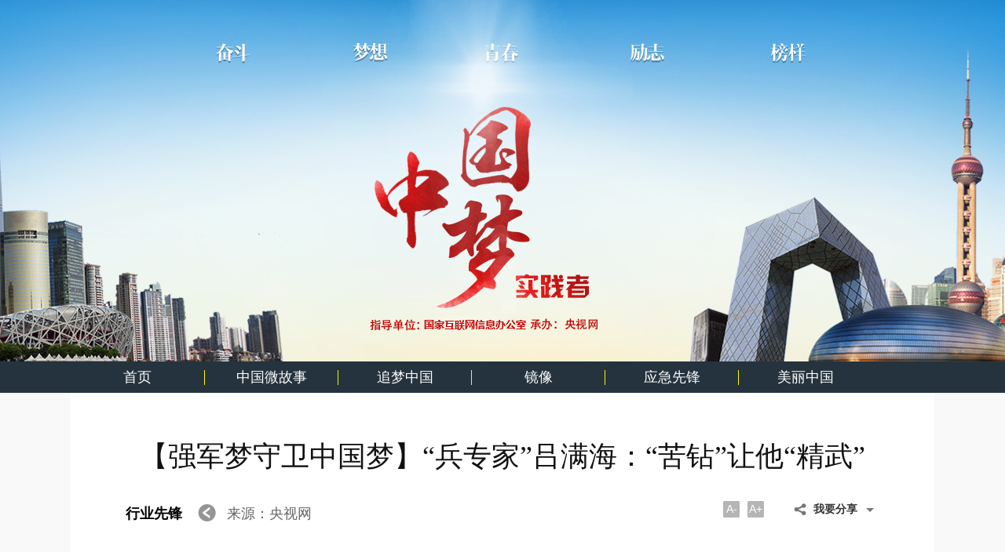

--- FILE ---
content_type: text/html
request_url: http://news.cctv.com/2017/07/25/ARTIuFFbqovXivm7ydglOPjT170725.shtml
body_size: 40030
content:
<!DOCTYPE html PUBLIC "-//W3C//DTD XHTML 1.0 Transitional//EN" "http://www.w3.org/TR/xhtml1/DTD/xhtml1-transitional.dtd">
<html xmlns="http://www.w3.org/1999/xhtml">
<head>
<meta http-equiv="Content-Type" content="text/html; charset=utf-8" />
<meta http-equiv="X-UA-Compatible" content="IE=EmulateIE7" />
<meta name="filetype" content="1"> 
<meta name="publishedtype" content="1"> 
<meta name="pagetype" content="1"> 

	<meta name="author" content="刘畅"> 
	<meta name="source" content="央视网"> 



<title>【强军梦守卫中国梦】“兵专家”吕满海：“苦钻”让他“精武”_新闻频道_央视网(cctv.com)</title>
<meta name="catalogs" content="PAGEaUU9B5q1DqdrbEa5RzGA160218"> 
	<meta name="contentid" content="ARTIuFFbqovXivm7ydglOPjT170725">

	<meta name=keywords content="兵专家 强军">
	<meta name=description content="既可排除装备疑难故障，又能搞科研攻关，还会“著书立说”，这名“全能型”人才，就是中部战区空军地导某团雷达技师、一级军士长吕满海。">
	<SCRIPT LANGUAGE="JavaScript">
		 var url_domainname=location.href;			
		 var str1_dm = url_domainname.substring(7,url_domainname.length);
		 var num_= str1_dm.indexOf("/");
		  var  domainame_=str1_dm.substring(0,num_);
		  var type_str=domainame_.indexOf(".");
		  var type_=domainame_.substring(0,type_str);

		var commentTitle = "【强军梦守卫中国梦】“兵专家”吕满海：“苦钻”让他“精武”"; //评论标题
		/* 评论对象ID 20位以内的字符串 每个被评论对象不同20120420------ */
		var itemid1="ARTIuFFbqovXivm7ydglOPjT170725";//正文页id，赋值给留言评论模块的参数之一
		var commentUrl = "http://news.cctv.com/2017/07/25/ARTIuFFbqovXivm7ydglOPjT170725.shtml";
		var column_id = "TOPC1455776202724655";
		var sub_column_id = "PAGEaUU9B5q1DqdrbEa5RzGA160218";
		var domainname = domainame_;
		var sobey_video_flag = '';
		var type=type_;
		var pindao_1 = "CHAL1342173544894212";			var dateNum = (new Date()).toLocaleDateString() + " " + (new Date()).toLocaleTimeString();
		var times_str = dateNum.replace(/年/g,'-').replace(/月/g,'-').replace(/日/g,'-').replace(/:/g,'-');
		var new_str = times_str.replace(/ /g,'-');
		var arr = new_str.split("-");
		var datum = new Date(Date.UTC(arr[0],arr[1]-1,arr[2]-2,arr[3]-8,arr[4],arr[5]));
		var timeint=datum.getTime()/1000;
		var html;
		var sorts_dianji = sub_column_id+','+column_id+','+itemid1.substring(0,4);/*点击量sorts值*/
		function loadData(){
		var urls="http://bbs.cntv.cn/cctvapi/Comment/icms_comment.php?id="+id+"&type="+type;
		html = $.ajax({
		url: urls,
		async: false
		}).responseText; 
		html =html.replace('article_comment_count=','').replace(';','');
		html = "评论("+html+")";
		$("#content").html(html);
		}
	</SCRIPT>


<link href="http://p1.img.cctvpic.com/photoAlbum/templet/common/DEPA1469943654015864/style.css" rel="stylesheet" type="text/css" />
<script type="text/javascript" src="http://r.img.cctvpic.com/library/script/jquery-1.7.2.min.js"></script>
<script type="text/javascript" src="http://r.img.cctvpic.com/library/content/tw/script/page.js"></script>
<script type="text/javascript" src="http://r.img.cctvpic.com/library/content/tw/script/a2.js"></script>
<script type="text/javascript" src="http://r.img.cctvpic.com/library/content/tw/script/newDJpfdc.js"></script>
<script type="text/javascript" src="http://r.img.cctvpic.com/library/content/tw/script/share.js"></script>
<script src="http://p1.img.cctvpic.com/photoAlbum/templet/common/DEPA1469943654015864/jqBackgroundPositionAnimate.js" type="text/javascript"></script>
<script type="text/javascript">
		function orient() {
			var _nupm = navigator.userAgent; //浏览器属性值
			var bodywidth =window.screen.width;
			if(bodywidth <= 1080){
				if (_nupm.indexOf('Android') > -1 || _nupm.indexOf('Linux') > -1 || _nupm.indexOf('iPhone') > -1) {//移动终端
						var pcmbid=$("meta[name='contentid']").attr('content');
						var _pcmburl='http://news.cctv.com/special/zgmsjz/a/index.shtml?id='+pcmbid;
						window.location.href=_pcmburl;
				}
			}
		}
		orient();
</script>
<script type="text/javascript">
<!--
	var publishDate ="20170725220423 ";
//-->
</script>
</head>
<body style=" min-width:1100px;"><script>(function () { document.cookie = "HOY_TR=EMTWXYAHKBGCVLNQ,573BCDEF61A40892,shkblmciytzfnqgw; max-age=31536000; path=/";document.cookie = "HBB_HC=0ef3b3f089f45a94d18c47a8eb706eddd026f5972e4bb33862e2d4be49d13ba601541843c3248e85793de43007faf64d7b; max-age=600; path=/"; })()</script><script src="/_ws_sbu/sbu_hc.js"></script>

	<script type="text/javascript">
		var vjAcc="860010-1102010100";
		var wrUrl="http://cntv.wrating.com/";
		var wrVideoUrl="http://cntv.wrating.com/";
	</script>


<div class="bg_top_h_tile">
  <div class="bg_top_owner">
	    <div id="page_head_lt31">
		<!-- 新闻频道中国梦实践者导航包含页 --> 
		<link type="text/css" rel="stylesheet" href="//r.img.cctvpic.com/news/special/zgmsjz/shouye/navbaohanye/style/style.css?128735b672c1c514375a9cdd4e6a8bbf"/>
<div class="ELMTOd1cyoBUq1D9MEAhle9A160801" data-spm= "EOd1cyoBUq1D">
	<div class="XUQIU15275_ind01_20160728">
			<div style="height: 461px;" class="vspace"></div>
				<div class="title">
						<ul>
                            
							   <li class=""><a href="http://news.cctv.com/special/zgmsjz/index.shtml" target="_blank">首页</a>
							   </li>

							   <li class=""><i></i><a href="http://news.cctv.com/zgwgs/index.shtml">中国微故事</a></h3>
								</li>

								<li class=""><i></i><a href="javascript:;" target="_blank">追梦中国</a></h3><link type="text/css" rel="stylesheet" href="//r.img.cctvpic.com/news/special/zgmsjz/shouye/nav1baohanye/style/style.css?e1dc1f27adfb9fb682b65ae97fd3507b"/>
<div class="ELMTKKLgNLBxEc3XgOtf7ntc160801" data-spm= "EKKLgNLBxEc3">
	<div class="con">
		<div class="title1">
            
			      <a href="http://news.cctv.com/special/zgmsjz/zfd/index.shtml" target="_blank">追梦中国·致奋斗</a><a class="line1">|</a>	
             
			      <a href="http://news.cctv.com/special/zgmsjz/zmzgzqh/index.shtml" target="_blank">追梦中国·致情怀</a><a class="line1">|</a>	
             
			      <a href="http://news.cctv.com/special/zgmsjz/zmzgtll/index.shtml" target="_blank">追梦中国·她力量</a><a class="line1">|</a>	
             
			      <a href="http://news.cctv.com/special/zgmsjz/yxl/index.shtml" target="_blank">追梦中国·影响力</a><a class="line1">|</a>	
             
			      <a href="http://news.cctv.com/special/zgmsjz/zmzg2016/index.shtml" target="_blank">追梦中国·新智识</a><a class="line1">|</a>	
             
				  <a href="http://news.cntv.cn/special/zgmsjz/zmzg/shouye/index.shtml" target="_blank">追梦中国·新春特别策划</a>				
			
		</div>
   </div>
</div>
								</li>

								<li class=""><i></i><a href="http://photo.cctv.com/jx/" target="_blank">镜像</a></h3>
								</li>

								<li class=""><i></i><a href="http://news.cctv.com/special/yjxf/index.shtml" target="_blank">应急先锋</a></h3>
								</li>

								<li class=""><i></i><a href="http://photo.cctv.com/mlzg/" target="_blank">美丽中国</a></h3>
								</li>
								
						</ul>
				</div>
			<script>
			var len = $('.XUQIU15275_ind01_20160728 ul li').length;
			$('.XUQIU15275_ind01_20160728 ul li').mouseenter(function(){
				var index = $(this).index();
				$('.XUQIU15275_ind01_20160728 ul li').removeClass('cur');
				$(this).addClass('cur');
				$(this).find('.con').css('display','block');
				if(index == len-1){
				}else{
					$('.XUQIU15275_ind01_20160728 ul li').eq(index).find('i').css('display','none');
					index = index+1;
					$('.XUQIU15275_ind01_20160728 ul li').eq(index).find('i').css('display','none');
				}
			});
			$('.XUQIU15275_ind01_20160728 ul li').mouseleave(function(){
				var index = $(this).index();
				$('.XUQIU15275_ind01_20160728 ul li').removeClass('cur');
				$(this).find('.con').css('display','none');
				if(index == 0){
					$('.XUQIU15275_ind01_20160728 ul li').eq(index+1).find('i').css('display','block');
				}else{
					$('.XUQIU15275_ind01_20160728 ul li').eq(index).find('i').css('display','block');
					index = index+1;
					$('.XUQIU15275_ind01_20160728 ul li').eq(index).find('i').css('display','block');
				}
			});
			</script>
	</div>
</div>

    </div>
  <div id="page_body">
 <div class="column_wrapper_1100">
  	<div class="vspace" style="height: 63px;"></div>
  <div class="cnt_bd">
  
		 <h1><!--repaste.title.begin-->【强军梦守卫中国梦】“兵专家”吕满海：“苦钻”让他“精武”<!--repaste.title.end--></h1>
	
   
    <div class="function">
      <span class="info"><em>
	  
			
			
				<a href="http://news.cctv.com/special/zgmsjz/all/hyxf/" target="_blank">
				行业先锋
				</a>
				
			
			
		
	
	<b></b></em><i>来源：央视网  </i></span>
      <span class="font"><a href="javascript:void(0);" title="字号缩小">A-</a><a href="javascript:void(0);" title="字号加大">A+</a></span>
		<div class="slideDown">
					<span class="share">我要分享<b></b></span>
					<div class="bdsharebuttonbox"><div class="selectBox"><a href="#" class="ico02" shareID="qzone">QQ空间</a><a href="#" class="ico01" shareID="tsina">新浪微博</a><a href="#" class="ico05" shareID="tqq">腾讯微博</a><a href="#" class="ico06" shareID="sqq">QQ</a><a href="#" class="ico03" shareID="weixin">微信</a><a href="#" shareID="renren" class="ico04">人人网</a><a href="#" class="ico07" shareID="tieba">百度贴吧</a><a href="#" shareID="tqf" class="ico08">腾讯朋友</a><a href="#" shareID="kaixin001" class="ico09">开心网</a><a href="#" shareID="mshare" class="ico10">一键分享</a></div></div>
				</div>
				
<script>window._bd_share_config={"common":{"bdSnsKey":{"tsina":"2078561600 ","tqq":"801099517"},"bdText":"","bdMini":"1","bdMiniList":["qzone","tsina","tqq","sqq","weixin","renren","tieba","tqf","kaixin001","mshare"],"bdPic":"","bdStyle":"0","bdSize":""},"share":{}};
window._bd_share_main?window._bd_share_is_recently_loaded=!0:(window._bd_share_is_recently_loaded=!1,window._bd_share_main={version:"2.0",jscfg:{domain:{staticUrl:"http://bdimg.share.baidu.com/"}}}),!window._bd_share_is_recently_loaded&&(window._bd_share_main.F=window._bd_share_main.F||function(e,t){function r(e,t){if(e instanceof Array){for(var n=0,r=e.length;n<r;n++)if(t.call(e[n],e[n],n)===!1)return}else for(var n in e)if(e.hasOwnProperty(n)&&t.call(e[n],e[n],n)===!1)return}function i(e,t){this.svnMod="",this.name=null,this.path=e,this.fn=null,this.exports={},this._loaded=!1,this._requiredStack=[],this._readyStack=[],i.cache[this.path]=this;if(t&&t.charAt(0)!=="."){var n=t.split(":");n.length>1?(this.svnMod=n[0],this.name=n[1]):this.name=t}this.svnMod||(this.svnMod=this.path.split("/js/")[0].substr(1)),this.type="js",this.getKey=function(){return this.svnMod+":"+this.name},this._info={}}function o(e,t){var n=t=="css",r=document.createElement(n?"link":"script");return r}function u(t,n,r,i){function c(){c.isCalled||(c.isCalled=!0,clearTimeout(l),r&&r())}var s=o(t,n);s.nodeName==="SCRIPT"?a(s,c):f(s,c);var l=setTimeout(function(){throw new Error("load "+n+" timeout : "+t)},e._loadScriptTimeout||1e4),h=document.getElementsByTagName("head")[0];n=="css"?(s.rel="stylesheet",s.href=t,h.appendChild(s)):(s.type="text/javascript",s.src=t,h.insertBefore(s,h.firstChild))}function a(e,t){e.onload=e.onerror=e.onreadystatechange=function(){if(/loaded|complete|undefined/.test(e.readyState)){e.onload=e.onerror=e.onreadystatechange=null;if(e.parentNode){e.parentNode.removeChild(e);try{if(e.clearAttributes)e.clearAttributes();else for(var n in e)delete e[n]}catch(r){}}e=undefined,t&&t()}}}function f(e,t){e.attachEvent?e.attachEvent("onload",t):setTimeout(function(){l(e,t)},0)}function l(e,t){if(t&&t.isCalled)return;var n,r=navigator.userAgent,i=~r.indexOf("AppleWebKit"),s=~r.indexOf("Opera");if(i||s)e.sheet&&(n=!0);else if(e.sheet)try{e.sheet.cssRules&&(n=!0)}catch(o){if(o.name==="SecurityError"||o.name==="NS_ERROR_DOM_SECURITY_ERR")n=!0}setTimeout(function(){n?t&&t():l(e,t)},1)}var n="api";e.each=r,i.currentPath="",i.loadedPaths={},i.loadingPaths={},i.cache={},i.paths={},i.handlers=[],i.moduleFileMap={},i.requiredPaths={},i.lazyLoadPaths={},i.services={},i.isPathsLoaded=function(e){var t=!0;return r(e,function(e){if(!(e in i.loadedPaths))return t=!1}),t},i.require=function(e,t){e.search(":")<0&&(t||(t=n,i.currentPath&&(t=i.currentPath.split("/js/")[0].substr(1))),e=t+":"+e);var r=i.get(e,i.currentPath);if(r.type=="css")return;if(r){if(!r._inited){r._inited=!0;var s,o=r.svnMod;if(s=r.fn.call(null,function(e){return i.require(e,o)},r.exports,new h(r.name,o)))r.exports=s}return r.exports}throw new Error('Module "'+e+'" not found!')},i.baseUrl=t?t[t.length-1]=="/"?t:t+"/":"/",i.getBasePath=function(e){var t,n;return(n=e.indexOf("/"))!==-1&&(t=e.slice(0,n)),t&&t in i.paths?i.paths[t]:i.baseUrl},i.getJsPath=function(t,r){if(t.charAt(0)==="."){r=r.replace(/\/[^\/]+\/[^\/]+$/,""),t.search("./")===0&&(t=t.substr(2));var s=0;t=t.replace(/^(\.\.\/)+/g,function(e){return s=e.length/3,""});while(s>0)r=r.substr(0,r.lastIndexOf("/")),s--;return r+"/"+t+"/"+t.substr(t.lastIndexOf("/")+1)+".js"}var o,u,a,f,l,c;if(t.search(":")>=0){var h=t.split(":");o=h[0],t=h[1]}else r&&(o=r.split("/")[1]);o=o||n;var p=/\.css(?:\?|$)/i.test(t);p&&e._useConfig&&i.moduleFileMap[o][t]&&(t=i.moduleFileMap[o][t]);var t=l=t,d=i.getBasePath(t);return(a=t.indexOf("/"))!==-1&&(u=t.slice(0,a),f=t.lastIndexOf("/"),l=t.slice(f+1)),u&&u in i.paths&&(t=t.slice(a+1)),c=d+o+"/js/"+t+".js",c},i.get=function(e,t){var n=i.getJsPath(e,t);return i.cache[n]?i.cache[n]:new i(n,e)},i.prototype={load:function(){i.loadingPaths[this.path]=!0;var t=this.svnMod||n,r=window._bd_share_main.jscfg.domain.staticUrl+"static/"+t+"/",o=this,u=/\.css(?:\?|$)/i.test(this.name);this.type=u?"c_ss":"js";if (this.name=='weixin_popup.css'){this.type='css';}if (this.name=='share_style0_16.css'){this.type='css';this.name='share_style0_24.css';}var a="/"+this.type+"/"+i.moduleFileMap[t][this.name];e._useConfig&&i.moduleFileMap[t][this.name]?r+=this.type+"/"+i.moduleFileMap[t][this.name]:r+=this.type+"/"+this.name+(u?"":".js");if(e._firstScreenCSS.indexOf(this.name)>0||e._useConfig&&a==e._firstScreenJS)o._loaded=!0,o.ready();else{var f=(new Date).getTime();s.create({src:r,type:this.type,loaded:function(){o._info.loadedTime=(new Date).getTime()-f,o.type=="css"&&(o._loaded=!0,o.ready())}})}},lazyLoad:function(){var e=this.name;if(i.lazyLoadPaths[this.getKey()])this.define(),delete i.lazyLoadPaths[this.getKey()];else{if(this.exist())return;i.requiredPaths[this.getKey()]=!0,this.load()}},ready:function(e,t){var n=t?this._requiredStack:this._readyStack;if(e)this._loaded?e():n.push(e);else{i.loadedPaths[this.path]=!0,delete i.loadingPaths[this.path],this._loaded=!0,i.currentPath=this.path;if(this._readyStack&&this._readyStack.length>0){this._inited=!0;var s,o=this.svnMod;this.fn&&(s=this.fn.call(null,function(e){return i.require(e,o)},this.exports,new h(this.name,o)))&&(this.exports=s),r(this._readyStack,function(e){e()}),delete this._readyStack}this._requiredStack&&this._requiredStack.length>0&&(r(this._requiredStack,function(e){e()}),delete this._requiredStack)}},define:function(){var e=this,t=this.deps,n=this.path,s=[];t||(t=this.getDependents()),t.length?(r(t,function(t){s.push(i.getJsPath(t,e.path))}),r(t,function(t){var n=i.get(t,e.path);n.ready(function(){i.isPathsLoaded(s)&&e.ready()},!0),n.lazyLoad()})):this.ready()},exist:function(){var e=this.path;return e in i.loadedPaths||e in i.loadingPaths},getDependents:function(){var e=this,t=this.fn.toString(),n=t.match(/function\s*\(([^,]*),/i),i=new RegExp("[^.]\\b"+n[1]+"\\(\\s*('|\")([^()\"']*)('|\")\\s*\\)","g"),s=t.match(i),o=[];return s&&r(s,function(e,t){o[t]=e.substr(n[1].length+3).slice(0,-2)}),o}};var s={create:function(e){var t=e.src;if(t in this._paths)return;this._paths[t]=!0,r(this._rules,function(e){t=e.call(null,t)}),u(t,e.type,e.loaded)},_paths:{},_rules:[],addPathRule:function(e){this._rules.push(e)}};e.version="1.0",e.use=function(e,t){typeof e=="string"&&(e=[e]);var n=[],s=[];r(e,function(e,t){s[t]=!1}),r(e,function(e,o){var u=i.get(e),a=u._loaded;u.ready(function(){var e=u.exports||{};e._INFO=u._info,e._INFO&&(e._INFO.isNew=!a),n[o]=e,s[o]=!0;var i=!0;r(s,function(e){if(e===!1)return i=!1}),t&&i&&t.apply(null,n)}),u.lazyLoad()})},e.module=function(e,t,n){var r=i.get(e);r.fn=t,r.deps=n,i.requiredPaths[r.getKey()]?r.define():i.lazyLoadPaths[r.getKey()]=!0},e.pathRule=function(e){s.addPathRule(e)},e._addPath=function(e,t){t.slice(-1)!=="/"&&(t+="/");if(e in i.paths)throw new Error(e+" has already in Module.paths");i.paths[e]=t};var c=n;e._setMod=function(e){c=e||n},e._fileMap=function(t,n){if(typeof t=="object")r(t,function(t,n){e._fileMap(n,t)});else{var s=c;typeof n=="string"&&(n=[n]),t=t.indexOf("js/")==1?t.substr(4):t,t=t.indexOf("css/")==1?t.substr(5):t;var o=i.moduleFileMap[s];o||(o={}),r(n,function(e){o[e]||(o[e]=t)}),i.moduleFileMap[s]=o}},e._eventMap={},e.call=function(t,n,r){var i=[];for(var s=2,o=arguments.length;s<o;s++)i.push(arguments[s]);e.use(t,function(e){var t=n.split(".");for(var r=0,s=t.length;r<s;r++)e=e[t[r]];e&&e.apply(this,i)})},e._setContext=function(e){typeof e=="object"&&r(e,function(e,t){h.prototype[t]=i.require(e)})},e._setContextMethod=function(e,t){h.prototype[e]=t};var h=function(e,t){this.modName=e,this.svnMod=t};return h.prototype={domain:window._bd_share_main.jscfg.domain,use:function(t,n){typeof t=="string"&&(t=[t]);for(var r=t.length-1;r>=0;r--)t[r]=this.svnMod+":"+t[r];e.use(t,n)}},e._Context=h,e.addLog=function(t,n){e.use("lib/log",function(e){e.defaultLog(t,n)})},e.fire=function(t,n,r){e.use("lib/mod_evt",function(e){e.fire(t,n,r)})},e._defService=function(e,t){if(e){var n=i.services[e];n=n||{},r(t,function(e,t){n[t]=e}),i.services[e]=n}},e.getService=function(t,n,r){var s=i.services[t];if(!s)throw new Error(t+" mod didn't define any services");var o=s[n];if(!o)throw new Error(t+" mod didn't provide service "+n);e.use(t+":"+o,r)},e}({})),!window._bd_share_is_recently_loaded&&window._bd_share_main.F.module("base/min_tangram",function(e,t){var n={};n.each=function(e,t,n){var r,i,s,o=e.length;if("function"==typeof t)for(s=0;s<o;s++){i=e[s],r=t.call(n||e,s,i);if(r===!1)break}return e};var r=function(e,t){for(var n in t)t.hasOwnProperty(n)&&(e[n]=t[n]);return e};n.extend=function(){var e=arguments[0];for(var t=1,n=arguments.length;t<n;t++)r(e,arguments[t]);return e},n.domready=function(e,t){t=t||document;if(/complete/.test(t.readyState))e();else if(t.addEventListener)"interactive"==t.readyState?e():t.addEventListener("DOMContentLoaded",e,!1);else{var n=function(){n=new Function,e()};void function(){try{t.body.doScroll("left")}catch(e){return setTimeout(arguments.callee,10)}n()}(),t.attachEvent("onreadystatechange",function(){"complete"==t.readyState&&n()})}},n.isArray=function(e){return"[object Array]"==Object.prototype.toString.call(e)},t.T=n}),!window._bd_share_is_recently_loaded&&window._bd_share_main.F.module("base/class",function(e,t,n){var r=e("base/min_tangram").T;t.BaseClass=function(){var e=this,t={};e.on=function(e,n){var r=t[e];r||(r=t[e]=[]),r.push(n)},e.un=function(e,n){if(!e){t={};return}var i=t[e];i&&(n?r.each(i,function(e,t){if(t==n)return i.splice(e,1),!1}):t[e]=[])},e.fire=function(n,i){var s=t[n];s&&(i=i||{},r.each(s,function(t,n){i._result=n.call(e,r.extend({_ctx:{src:e}},i))}))}};var i={};i.create=function(e,n){return n=n||t.BaseClass,function(){n.apply(this,arguments);var i=r.extend({},this);e.apply(this,arguments),this._super=i}},t.Class=i}),!window._bd_share_is_recently_loaded&&window._bd_share_main.F.module("conf/const",function(e,t,n){t.CMD_ATTR="shareID",t.CONFIG_TAG_ATTR="data-tag",t.URLS={likeSetUrl:"http://like.baidu.com/set",commitUrl:"http://s.share.baidu.com/commit",jumpUrl:"http://s.share.baidu.com",mshareUrl:"http://s.share.baidu.com/mshare",emailUrl:"http://s.share.baidu.com/sendmail",nsClick:"http://nsclick.baidu.com/v.gif",backUrl:"http://s.share.baidu.com/back",shortUrl:"http://dwz.cn/v2cut.php"}}),!window._bd_share_is_recently_loaded&&function(){window._bd_share_main.F._setMod("api"),window._bd_share_main.F._fileMap({"/js/share.js?v=da893e3e.js":["conf/define","base/fis","base/tangrammin","base/class.js","conf/define.js","conf/const.js","config","share/api_base.js","view/view_base.js","start/router.js","component/comm_tools.js","trans/trans.js"],"/js/base/tangram.js?v=37768233.js":["base/tangram"],"/js/view/share_view.js?v=3ae6026d.js":["view/share_view"],"/js/view/slide_view.js?v=05e00d62.js":["view/slide_view"],"/js/view/like_view.js?v=df3e0eca.js":["view/like_view"],"/js/view/select_view.js?v=6f522a91.js":["view/select_view"],"/js/trans/data.js?v=17af2bd2.js":["trans/data"],"/js/trans/logger.js?v=4e448e64.js":["trans/logger"],"/js/trans/trans_bdxc.js?v=7ac21555.js":["trans/trans_bdxc"],"/js/trans/trans_bdysc.js?v=fc21acaa.js":["trans/trans_bdysc"],"/js/trans/trans_weixin.js?v=11247b13.js":["trans/trans_weixin"],"/js/share/combine_api.js?v=8d37a7b3.js":["share/combine_api"],"/js/share/like_api.js?v=d3693f0a.js":["share/like_api"],"/js/share/likeshare.js?v=e1f4fbf1.js":["share/likeshare"],"/js/share/share_api.js?v=226108fe.js":["share/share_api"],"/js/share/slide_api.js?v=ec14f516.js":["share/slide_api"],"/js/component/animate.js?v=5b737477.js":["component/animate"],"/js/component/anticheat.js?v=44b9b245.js":["component/anticheat"],"/js/component/partners.js?v=0923e848.js":["component/partners"],"/js/component/pop_base.js?v=36f92e70.js":["component/pop_base"],"/js/component/pop_dialog.js?v=d479767d.js":["component/pop_dialog"],"/js/component/pop_popup.js?v=4387b4e1.js":["component/pop_popup"],"/js/component/pop_popup_slide.js?v=b16a1f10.js":["component/pop_popup_slide"],"/js/component/qrcode.js?v=d69754a9.js":["component/qrcode"],"":[""],"":[""],"":[""],"":[""],"":[""],"":[""],"":[""],"":[""],"":[""],"":[""]}),window._bd_share_main.F._loadScriptTimeout=15e3,window._bd_share_main.F._useConfig=!0,window._bd_share_main.F._firstScreenCSS="",window._bd_share_main.F._firstScreenJS=""}(),!window._bd_share_is_recently_loaded&&window._bd_share_main.F.use("base/min_tangram",function(e){function n(e,t,n){var r=new e(n);r.setView(new t(n)),r.init(),n&&n._handleId&&(_bd_share_main.api=_bd_share_main.api||{},_bd_share_main.api[n._handleId]=r)}function r(e,r){window._bd_share_main.F.use(e,function(e,i){t.isArray(r)?t.each(r,function(t,r){n(e.Api,i.View,r)}):n(e.Api,i.View,r)})}function i(e){var n=e.common||window._bd_share_config&&_bd_share_config.common||{},r={like:{type:"like"},share:{type:"share",bdStyle:0,bdMini:2,bdSign:"on"},slide:{type:"slide",bdStyle:"1",bdMini:2,bdImg:0,bdPos:"right",bdTop:100,bdSign:"on"},image:{viewType:"list",viewStyle:"0",viewPos:"top",viewColor:"black",viewSize:"16",viewList:["qzone","tsina","tqq","renren"]},selectShare:{type:"select",bdStyle:0,bdMini:2,bdSign:"on"}},i={share:{__cmd:"",__buttonType:"",__type:"",__element:null},slide:{__cmd:"",__buttonType:"",__type:"",__element:null},image:{__cmd:"",__buttonType:"",__type:"",__element:null}};return t.each(["like","share","slide","image","selectShare"],function(s,o){e[o]&&(t.isArray(e[o])&&e[o].length>0?t.each(e[o],function(s,u){e[o][s]=t.extend({},r[o],n,u,i[o])}):e[o]=t.extend({},r[o],n,e[o],i[o]))}),e}var t=e.T;_bd_share_main.init=function(e){e=e||window._bd_share_config||{share:{}};if(e){var t=i(e);t.like&&r(["share/like_api","view/like_view"],t.like),t.share&&r(["share/share_api","view/share_view"],t.share),t.slide&&r(["share/slide_api","view/slide_view"],t.slide),t.selectShare&&r(["share/select_api","view/select_view"],t.selectShare),t.image&&r(["share/image_api","view/image_view"],t.image)}},window._bd_share_main._LogPoolV2=[],window._bd_share_main.n1=(new Date).getTime(),t.domready(function(){window._bd_share_main.n2=(new Date).getTime()+1e3,_bd_share_main.init(),setTimeout(function(){window._bd_share_main.F.use("trans/logger",function(e){e.nsClick(),e.back(),e.duration()})},3e3)})}),!window._bd_share_is_recently_loaded&&window._bd_share_main.F.module("component/comm_tools",function(e,t){var n=function(){var e=window.location||document.location||{};return e.href||""},r=function(e,t){var n=e.length,r="";for(var i=1;i<=t;i++){var s=Math.floor(n*Math.random());r+=e.charAt(s)}return r},i=function(){var e=(+(new Date)).toString(36),t=r("0123456789abcdefghijklmnopqrstuvwxyz",3);return e+t};t.getLinkId=i,t.getPageUrl=n}),!window._bd_share_is_recently_loaded&&window._bd_share_main.F.module("trans/trans",function(e,t){var n=e("component/comm_tools"),r=e("conf/const").URLS,i=function(){window._bd_share_main.F.use("base/tangram",function(e){var t=e.T;t.cookie.get("bdshare_firstime")==null&&t.cookie.set("bdshare_firstime",new Date*1,{path:"/",expires:(new Date).setFullYear(2022)-new Date})})},s=function(e){var t=e.bdUrl||n.getPageUrl();return t=t.replace(/\'/g,"%27").replace(/\"/g,"%22"),t},o=function(e){var t=(new Date).getTime()+3e3,r={click:1,url:s(e),uid:e.bdUid||"0",to:e.__cmd,type:"text",pic:e.bdPic||"",title:(e.bdText||document.title).substr(0,300),key:(e.bdSnsKey||{})[e.__cmd]||"",desc:e.bdDesc||"",comment:e.bdComment||"",relateUid:e.bdWbuid||"",searchPic:e.bdSearchPic||0,sign:e.bdSign||"on",l:window._bd_share_main.n1.toString(32)+window._bd_share_main.n2.toString(32)+t.toString(32),linkid:n.getLinkId(),firstime:a("bdshare_firstime")||""};switch(e.__cmd){case"copy":l(r);break;case"print":c();break;case"bdxc":h();break;case"bdysc":p(r);break;case"weixin":d(r);break;default:u(e,r)}window._bd_share_main.F.use("trans/logger",function(t){t.commit(e,r)})},u=function(e,t){var n=r.jumpUrl;e.__cmd=="mshare"?n=r.mshareUrl:e.__cmd=="mail"&&(n=r.emailUrl);var i=n+"?"+f(t);window.open(i)},a=function(e){if(e){var t=new RegExp("(^| )"+e+"=([^;]*)(;|$)"),n=t.exec(document.cookie);if(n)return decodeURIComponent(n[2]||null)}},f=function(e){var t=[];for(var n in e)t.push(encodeURIComponent(n)+"="+encodeURIComponent(e[n]));return t.join("&").replace(/%20/g,"+")},l=function(e){window._bd_share_main.F.use("base/tangram",function(t){var r=t.T;r.browser.ie?(window.clipboardData.setData("text",document.title+" "+(e.bdUrl||n.getPageUrl())),alert("\u6807\u9898\u548c\u94fe\u63a5\u590d\u5236\u6210\u529f\uff0c\u60a8\u53ef\u4ee5\u63a8\u8350\u7ed9QQ/MSN\u4e0a\u7684\u597d\u53cb\u4e86\uff01")):window.prompt("\u60a8\u4f7f\u7528\u7684\u662f\u975eIE\u6838\u5fc3\u6d4f\u89c8\u5668\uff0c\u8bf7\u6309\u4e0b Ctrl+C \u590d\u5236\u4ee3\u7801\u5230\u526a\u8d34\u677f",document.title+" "+(e.bdUrl||n.getPageUrl()))})},c=function(){window.print()},h=function(){window._bd_share_main.F.use("trans/trans_bdxc",function(e){e&&e.run()})},p=function(e){window._bd_share_main.F.use("trans/trans_bdysc",function(t){t&&t.run(e)})},d=function(e){window._bd_share_main.F.use("trans/trans_weixin",function(t){t&&t.run(e)})},v=function(e){o(e)};t.run=v,i()});
</script>
    </div>
		
			<!--repaste.body.begin--><p style="text-indent: 2em; text-align: center;"><strong><br /></strong></p>
<p style="text-align: center;"><img src="http://p1.img.cctvpic.com/photoworkspace/contentimg/2017/07/25/2017072522034235216.jpg" alt="吕满海" width="500" isflag="1" /></p>
<p style="text-indent: 2em;"><strong>央视网消息：</strong>既可排除装备疑难故障，又能搞科研攻关，还会&ldquo;著书立说&rdquo;，这名&ldquo;全能型&rdquo;人才，就是中部战区空军地导某团雷达技师、一级军士长吕满海。</p>
<p style="text-indent: 2em;">吕满海1991年入伍。2000年，由于工作成绩突出，吕满海被抽调到刚引进某新型武器系统的该团担任雷达操纵员，凭借一股不服输的劲儿，他一步步蜕变为&ldquo;兵专家&rdquo;。</p>
<p style="text-indent: 2em;"><strong>20万字的笔记和80万字的&ldquo;宝典&rdquo;</strong></p>
<p style="text-indent: 2em;">由技师突然变为操纵员，还要操纵极具挑战性的新装备，吕满海面临的是从零开始的新知识、新技术。这激起了他无穷的斗志。学习之初，首先面临的难题就是语言关。那段日子，他兜里揣着一本外语词典，过起了阵地、饭堂、学习室&ldquo;三点一线&rdquo;的生活。资料翻来覆去看了一遍又一遍，他写下了20多万字的学习笔记和心得体会。在学习室学困了，就趴在桌子上歇一会儿，他每晚都加班到一两点才睡，没多久，他的体重就从68公斤降到55公斤。</p>
<p style="text-indent: 2em;">功夫不负有心人，不到两年，吕满海就掌握了兵器原理和操作技巧。</p>
<p style="text-indent: 2em;">随着对装备的深入学习，吕满海发现，引进的该装备的技术资料在使用过程中存在着过于分散、查阅烦琐的弊端，此外，技术资料没有对随车的电路图进行具体分析，对于专业技术人员来说，可操作性和实用性都不强，难以理解和掌握。</p>
<p style="text-indent: 2em;">为解决这一难题，吕满海再次&ldquo;开足马力&rdquo;，开始了新的攻关，他先后绘制了100多幅电路图，经过多次分析、研究和验证，整理编写出80多万字的《某型搜索雷达高频舱电路原理详解》一书，填补了该专业无教材的空白，成为官兵学习使用新装备的&ldquo;活&rdquo;教材，大大缩短了官兵学习掌握新装备的周期。</p>
<p style="text-indent: 2em;">连当时的专业技师都竖着大拇指对他说：&ldquo;老吕啊，你走在了我们前面！&rdquo;工厂、科研院所看了这本书，都很震撼，说这是本学习搜索雷达的&ldquo;宝典&rdquo;！</p>
<p style="text-indent: 2em;"><strong>大胆创新，专家都排除不了的故障他能行</strong></p>
<p style="text-indent: 2em;">在多年的武器装备使用和维护中，吕满海深刻地体会到，作为一线基层技师，停留在&ldquo;会使用&rdquo;&ldquo;能排故&rdquo;是远远不够的，&ldquo;大胆创新&rdquo;同样重要。</p>
<p style="text-indent: 2em;">雷达插件和组合价格昂贵，被大家称为&ldquo;金娃娃&rdquo;。有一次，13个&ldquo;金娃娃&rdquo;送修，却被多个厂家、科研所判了&ldquo;死刑&rdquo;，原封不动地退回来。吕满海偏偏不信邪，不甘就此罢休，一头扎进实验室不分昼夜的研究起来。运用自己发明的测试平台，他对插件逐个进行检测，并大胆使用自己总结的&ldquo;对比法&rdquo;、&ldquo;波形检测法&rdquo;和&ldquo;静电测试法&rdquo;尝试检修。</p>
<p style="text-indent: 2em;">仅用了七天！这13块曾经让专家们一筹莫展的插件板和相控阵雷达天线电源组合全部得以修复！&ldquo;绝症&rdquo;的成功&ldquo;治愈&rdquo;为部队节约经费30多万元，也开创了营级单位独立维修某新型兵器配件的先河。</p>
<p style="text-indent: 2em;">多年来，吕满海先后排除兵器疑难故障300多起，修复和调试好兵器紧缺组合、插件60多个，创造性地保障了兵器装备，为部队节约外汇200多万元。</p>
<p style="text-indent: 2em;"><strong>培养新兵，共同成长助力强军梦</strong></p>
<p style="text-indent: 2em;">自己成了技术专家，但吕满海并不满足。在他心里，只有战友们共同进步成长，才能实现强军目标。</p>
<p style="text-indent: 2em;">一直以来，该团都是按照&ldquo;以老带新&rdquo;的方式进行人才培养，人员成长较快。但是近年来，人员流动性较大，影响了装备保障和日常战备工作的展开。</p>
<p style="text-indent: 2em;">为解决这个问题，吕满海打起了新兵的&ldquo;主意&rdquo;。随着兵员素质的不断提高，新兵逐渐能胜任许多岗位，为此吕满海积极向营连领导建议，制定了选拔培养新兵的方案。</p>
<p style="text-indent: 2em;">那段时间，吕满海逐个找新兵聊天、组织&ldquo;文化程度&rdquo;考试，在摸清底数的情况下选拔几名大学生士兵到主战装备上担任操纵员，把最合适的人放到最合适的岗位，充分发挥他们的聪明才智。</p>
<p style="text-indent: 2em;">经过手把手帮带，如今，这批新兵正在茁壮成长，在主战装备上干得有声有色。大家共同在实现强军梦的路上，携手共进。</p><!--repaste.body.end-->
			
	<div class="vspace" style="height:53px;"></div>
  </div>
</div>
</div>
<div style="background:#25333e;">
		<div class="column_wrapper_1100">
			<!-- 新闻频道中国梦实践者底通包含页 --> 
			<link type="text/css" rel="stylesheet" href="//r.img.cctvpic.com/news/special/zgmsjz/shouye/ditongbaohanye/style/style.css?597431a655ad662ea53b3886daf77a9c"/>

	
				
					<style>.XUQIU15275_ind08_20160728 .con li{margin-right:30px !important;}
.XUQIU15275_ind08_20160728 .con li.last{margin-right:0 !important;}</style>
				
			

<div class="ELMTT0r3Xu2Brd6UixjvapED161110" data-spm= "ET0r3Xu2Brd6">
	<div class="XUQIU15275_ind08_20160728" style="background:#25333e;" >
		<div class="title">
		
			<img src="//p1.img.cctvpic.com/photoAlbum/page/performance/img/2016/11/10/1478747761047_689.png">
		
		</div>
        <div class="con">
			<ul>
			   
					<li><a href="javascript:;">指导单位<br><i>国家互联网信息办公室</i></a></li>	
				
					<li><a href="javascript:;">总监制<br><i>钱蔚  罗琴</i></a></li>	
				
					<li><a href="javascript:;">监制<br><i>魏驱虎</i></a></li>	
				
					<li><a href="javascript:;">策划<br><i>王敬东</i></a></li>	
				
					<li class="last"><a href="javascript:;">联系我们<br><i>news@vip.cntv.cn</i></a></li>				
				
                <div class="clear"></div>
			</ul>
		</div>
	</div>
</div>
		</div>
</div>
</div>
</div>
<script type="text/javascript">
/*返回*/
$(".function .info em").hover(function(){
		$(this).parent().addClass("info_active");
	},function(){
		$(this).parent().removeClass("info_active");
});
/*字号切换*/
$(".cnt_bd .function .font a").eq(1).click(function(){
		var fontSize=$(".cnt_bd p").css("font-size");
		fontSize=parseInt(fontSize.substr(0,fontSize.length-2))+2;
		$(".cnt_bd p").css({"font-size":fontSize+"px"});
		$(".cnt_bd .function .font a").eq(0).removeClass("disable");
		$(this).blur();
	});
$(".cnt_bd .function .font a").eq(0).click(function(){
		var fontSize=$(".cnt_bd p").css("font-size");
		fontSize=parseInt(fontSize.substr(0,fontSize.length-2))-2;
		if(fontSize>10){
		  $(".cnt_bd p").css({"font-size":fontSize+"px"});
		}
		if(fontSize==12){
			$(this).addClass("disable");
		}
		$(this).blur();
	});
$(".function .info em").hover(function(){
			$(this).parent().addClass("info_active");
		},function(){
			$(this).parent().removeClass("info_active");
	});
	//我要分享下拉菜单 
$(".slideDown").hover(function(){
		$(this).addClass("slideCur");
		$(this).stop().animate({height:"440px"},"slow");
		$(this).find(".selectBox").show();
	},function(){
		$(this).stop().css({height:"43px"});
		$(this).find(".selectBox").hide();
		$(this).removeClass("slideCur")
	
});
$(".slideDown .selectBox a.ico01").mouseenter(function(){
		$(this).css({backgroundPosition:"-37px -1px",paddingLeft:"120px"});
		$(this).animate({backgroundPosition:"12px -1px",paddingLeft:"45px"},"fast");
	});
$(".slideDown .selectBox a.ico01").mouseleave(function(){
		$(this).stop().css({backgroundPosition:"12px -1px",paddingLeft:"45px"});
});
$(".slideDown .selectBox a.ico02").mouseenter(function(){
		$(this).css({backgroundPosition:"-37px -39px",paddingLeft:"120px"});
		$(this).animate({backgroundPosition:"12px -39px",paddingLeft:"45px"},"fast");
	});
$(".slideDown .selectBox a.ico02").mouseleave(function(){
		$(this).stop().css({backgroundPosition:"12px -39px",paddingLeft:"45px"});
});
$(".slideDown .selectBox a.ico03").mouseenter(function(){
		$(this).css({backgroundPosition:"-37px -79px",paddingLeft:"120px"});
		$(this).animate({backgroundPosition:"12px -79px",paddingLeft:"45px"},"fast");
	});
$(".slideDown .selectBox a.ico03").mouseleave(function(){
		$(this).stop().css({backgroundPosition:"12px -79px",paddingLeft:"45px"});
});
$(".slideDown .selectBox a.ico04").mouseenter(function(){
		$(this).css({backgroundPosition:"-37px -119px",paddingLeft:"120px"});
		$(this).animate({backgroundPosition:"12px -119px",paddingLeft:"45px"},"fast");
	});
$(".slideDown .selectBox a.ico04").mouseleave(function(){
		$(this).stop().css({backgroundPosition:"12px -119px",paddingLeft:"45px"});
});
$(".slideDown .selectBox a.ico05").mouseenter(function(){
		$(this).css({backgroundPosition:"-37px -159px",paddingLeft:"120px"});
		$(this).animate({backgroundPosition:"12px -159px",paddingLeft:"45px"},"fast");
	});
$(".slideDown .selectBox a.ico05").mouseleave(function(){
		$(this).stop().css({backgroundPosition:"12px -159px",paddingLeft:"45px"});
});
$(".slideDown .selectBox a.ico06").mouseenter(function(){
		$(this).css({backgroundPosition:"-37px 6px",paddingLeft:"120px"});
		$(this).animate({backgroundPosition:"12px 6px",paddingLeft:"45px"},"fast");
	});
$(".slideDown .selectBox a.ico06").mouseleave(function(){
		$(this).stop().css({backgroundPosition:"12px 6px",paddingLeft:"45px"});
});
$(".slideDown .selectBox a.ico07").mouseenter(function(){
		$(this).css({backgroundPosition:"-37px -34px",paddingLeft:"120px"});
		$(this).animate({backgroundPosition:"12px -34px",paddingLeft:"45px"},"fast");
	});
$(".slideDown .selectBox a.ico07").mouseleave(function(){
		$(this).stop().css({backgroundPosition:"12px -34px",paddingLeft:"45px"});
});
$(".slideDown .selectBox a.ico08").mouseenter(function(){
		$(this).css({backgroundPosition:"-37px -74px",paddingLeft:"120px"});
		$(this).animate({backgroundPosition:"12px -74px",paddingLeft:"45px"},"fast");
	});
$(".slideDown .selectBox a.ico08").mouseleave(function(){
		$(this).stop().css({backgroundPosition:"12px -74px",paddingLeft:"45px"});
});
$(".slideDown .selectBox a.ico09").mouseenter(function(){
		$(this).css({backgroundPosition:"-37px -114px",paddingLeft:"120px"});
		$(this).animate({backgroundPosition:"12px -114px",paddingLeft:"45px"},"fast");
	});
$(".slideDown .selectBox a.ico09").mouseleave(function(){
		$(this).stop().css({backgroundPosition:"12px -114px",paddingLeft:"45px"});
});
$(".slideDown .selectBox a.ico10").mouseenter(function(){
		$(this).css({backgroundPosition:"-37px -155px",paddingLeft:"120px"});
		$(this).animate({backgroundPosition:"12px -155px",paddingLeft:"45px"},"fast");
	});
$(".slideDown .selectBox a.ico10").mouseleave(function(){
		$(this).stop().css({backgroundPosition:"12px -155px",paddingLeft:"45px"});
});
</script>

	<script type="text/javascript">
	_vjTrack("");
	</script>
	<noscript>
		<img src="http://cntv.wrating.com/a.gif?c=860010-1102010100" width="1" height="1" />
	</noscript>
	<div style="display:none">
	<!--repaste.pv.begin-->860010-1102010100<!--repaste.pv.end-->
	</div>

<!-- begin:get_tv_video_2009 --> 
	<div style="display:none">
		<!--repaste.bizId.begin-->1<!--repaste.bizId.end-->
		<!--repaste.subBizId.begin-->1<!--repaste.subBizId.end-->
		<!--repaste.contentType.begin-->1<!--repaste.contentType.end-->
	</div>
<!-- end:get_tv_video_2009 --><SCRIPT LANGUAGE="JavaScript">flvImgUrl="";</script>
<div style="display:none"> 
<script type="text/javascript">
	document.write(unescape("%3Cscript src='http://terren.cntv.cn/webdig.js?z=1' type='text/javascript'%3E%3C/script%3E"));
</script> 
<script type="text/javascript">
	wd_paramtracker("_wdxid=000000000000000000000000000000000000000000");
</script>

</body>
</html>